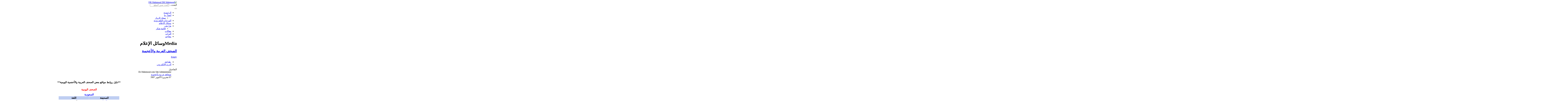

--- FILE ---
content_type: text/html; charset=utf-8
request_url: https://dr-mahmoud.com/index.php?option=com_content&view=article&id=874:--&catid=134&Itemid=48
body_size: 12182
content:

<!DOCTYPE html>
<html lang="ar-aa" dir="rtl"
	  class='com_content view-article itemid-48 j31 mm-hover'>

<head>
	<meta http-equiv="content-type" content="text/html; charset=utf-8" />
	<meta name="keywords" content="الدكتور محمود السيد الدغيم
محمود الدغيم
شاعر العرب
اديب العرب
باحث العرب" />
	<meta name="author" content="Dr-Mahmoud.com Site Administrator" />
	<meta name="description" content="الموقع الرسمي للكاتب والمؤرخ الدكتور محمود السيد الدغيم" />
	<meta name="generator" content="MYOB" />
	<title>الصحف العربية والأعجمية - Dr Mahmoud Elsaid Eldoghim الدكتور محمود السيد الدغيم</title>
	<link href="/templates/t3_bs3_blank/favicon.ico" rel="shortcut icon" type="image/vnd.microsoft.icon" />
	<link href="/templates/t3_bs3_blank/local/css/rtl/cyan/bootstrap.css" rel="stylesheet" type="text/css" />
	<link href="/media/plg_system_jcepro/site/css/content.min.css?badb4208be409b1335b815dde676300e" rel="stylesheet" type="text/css" />
	<link href="/templates/system/css/system.css" rel="stylesheet" type="text/css" />
	<link href="/templates/t3_bs3_blank/local/css/rtl/cyan/template.css" rel="stylesheet" type="text/css" />
	<link href="/templates/t3_bs3_blank/local/css/rtl/cyan/megamenu.css" rel="stylesheet" type="text/css" />
	<link href="/templates/t3_bs3_blank/fonts/font-awesome/css/font-awesome.min.css" rel="stylesheet" type="text/css" />
	<link href="/modules/mod_nice_social_bookmark/css/nsb.css" rel="stylesheet" type="text/css" />
	<style type="text/css">
.nsb_container a.icons{
	padding:px; float:none; display:inline-block;
}#plusone{padding:px !important;}div.mod_search28 input[type="search"]{ width:auto; }
	</style>
	<script type="application/json" class="joomla-script-options new">{"csrf.token":"e6aadbaa1d5dcc1116cbf3b88d69550e","system.paths":{"root":"","base":""},"system.keepalive":{"interval":840000,"uri":"\/index.php?option=com_ajax&amp;format=json"}}</script>
	<script src="/media/jui/js/jquery.min.js?329dac13995da841ebd5c281826323b2" type="text/javascript"></script>
	<script src="/media/jui/js/jquery-noconflict.js?329dac13995da841ebd5c281826323b2" type="text/javascript"></script>
	<script src="/media/jui/js/jquery-migrate.min.js?329dac13995da841ebd5c281826323b2" type="text/javascript"></script>
	<script src="/plugins/system/t3/base-bs3/bootstrap/js/bootstrap.js?329dac13995da841ebd5c281826323b2" type="text/javascript"></script>
	<script src="/media/system/js/caption.js?329dac13995da841ebd5c281826323b2" type="text/javascript"></script>
	<script src="/plugins/system/t3/base-bs3/js/jquery.tap.min.js" type="text/javascript"></script>
	<script src="/plugins/system/t3/base-bs3/js/script.js" type="text/javascript"></script>
	<script src="/plugins/system/t3/base-bs3/js/menu.js" type="text/javascript"></script>
	<script src="/plugins/system/t3/base-bs3/js/nav-collapse.js" type="text/javascript"></script>
	<script src="/components/com_extrawatch/js/jdownloadurl.js" type="text/javascript"></script>
	<script src="/components/com_extrawatch/js/extrawatch.js" type="text/javascript"></script>
	<script src="/components/com_extrawatch/js/heatmap/heatmap.js" type="text/javascript"></script>
	<script src="/media/system/js/core.js?329dac13995da841ebd5c281826323b2" type="text/javascript"></script>
	<!--[if lt IE 9]><script src="/media/system/js/polyfill.event.js?329dac13995da841ebd5c281826323b2" type="text/javascript"></script><![endif]-->
	<script src="/media/system/js/keepalive.js?329dac13995da841ebd5c281826323b2" type="text/javascript"></script>
	<!--[if lt IE 9]><script src="/media/system/js/html5fallback.js?329dac13995da841ebd5c281826323b2" type="text/javascript"></script><![endif]-->
	<script type="text/javascript">
jQuery(function($){ initTooltips(); $("body").on("subform-row-add", initTooltips); function initTooltips (event, container) { container = container || document;$(container).find(".hasTooltip").tooltip({"html": true,"container": "body"});} });jQuery(window).on('load',  function() {
				new JCaption('img.caption');
			});
	</script>

	
<!-- META FOR IOS & HANDHELD -->
	<meta name="viewport" content="width=device-width, initial-scale=1.0, maximum-scale=1.0, user-scalable=no"/>
	<style type="text/stylesheet">
		@-webkit-viewport   { width: device-width; }
		@-moz-viewport      { width: device-width; }
		@-ms-viewport       { width: device-width; }
		@-o-viewport        { width: device-width; }
		@viewport           { width: device-width; }
	</style>
	<script type="text/javascript">
		//<![CDATA[
		if (navigator.userAgent.match(/IEMobile\/10\.0/)) {
			var msViewportStyle = document.createElement("style");
			msViewportStyle.appendChild(
				document.createTextNode("@-ms-viewport{width:auto!important}")
			);
			document.getElementsByTagName("head")[0].appendChild(msViewportStyle);
		}
		//]]>
	</script>
<meta name="HandheldFriendly" content="true"/>
<meta name="apple-mobile-web-app-capable" content="YES"/>
<!-- //META FOR IOS & HANDHELD -->




<!-- Le HTML5 shim and media query for IE8 support -->
<!--[if lt IE 9]>
<script src="//html5shim.googlecode.com/svn/trunk/html5.js"></script>
<script type="text/javascript" src="/plugins/system/t3/base-bs3/js/respond.min.js"></script>
<![endif]-->

<!-- You can add Google Analytics here or use T3 Injection feature -->

</head>

<body>

<div class="t3-wrapper"> <!-- Need this wrapper for off-canvas menu. Remove if you don't use of-canvas -->

  
<!-- HEADER -->
<header id="t3-header" class="container t3-header">
	<div class="row">

		<!-- LOGO -->
		<div class="col-xs-12 col-sm-8 logo">
			<div class="logo-image">
				<a href="/" title="DR Mahmoud">
											<img class="logo-img" src="/images/headers/header33.jpg" alt="DR Mahmoud" />
															<span>DR Mahmoud</span>
				</a>
				<small class="site-slogan"></small>
			</div>
		</div>
		<!-- //LOGO -->

					<div class="col-xs-12 col-sm-4">
									<!-- HEAD SEARCH -->
					<div class="head-search ">
						<div class="search mod_search28">
	<form action="/index.php?option=com_content&amp;view=category&amp;id=180&amp;Itemid=48" method="post" class="form-inline form-search">
		<label for="mod-search-searchword28" class="element-invisible">البحث...</label> <input name="searchword" id="mod-search-searchword" aria-label="search" maxlength="200"  class="form-control search-query" type="search" size="15" placeholder="البحث ضمن الموقع" />		<input type="hidden" name="task" value="search" />
		<input type="hidden" name="option" value="com_search" />
		<input type="hidden" name="Itemid" value="48" />
	</form>
</div>

					</div>
					<!-- //HEAD SEARCH -->
				
							</div>
		
	</div>
</header>
<!-- //HEADER -->


  
<!-- MAIN NAVIGATION -->
<nav id="t3-mainnav" class="wrap navbar navbar-default t3-mainnav">
	<div class="container">

		<!-- Brand and toggle get grouped for better mobile display -->
		<div class="navbar-header">
		
											<button type="button" class="navbar-toggle" data-toggle="collapse" data-target=".t3-navbar-collapse">
					<i class="fa fa-bars"></i>
				</button>
			
			
		</div>

					<div class="t3-navbar-collapse navbar-collapse collapse"></div>
		
		<div class="t3-navbar navbar-collapse collapse">
			<div  class="t3-megamenu animate fading"  data-duration="400" data-responsive="true">
<ul itemscope itemtype="http://www.schema.org/SiteNavigationElement" class="nav navbar-nav level0">
<li itemprop='name'  data-id="37" data-level="1">
<a itemprop='url' class=""  href="/index.php?option=com_content&amp;view=featured&amp;Itemid=37"   data-target="#">الرئيسية </a>

</li>
<li itemprop='name' class="dropdown mega" data-id="70" data-level="1">
<a itemprop='url' class=" dropdown-toggle"  href="/index.php?option=com_contact&amp;view=contact&amp;id=1&amp;Itemid=70"   data-target="#" data-toggle="dropdown">اتصلْ بنا <em class="caret"></em></a>

<div class="nav-child dropdown-menu mega-dropdown-menu"  ><div class="mega-dropdown-inner">
<div class="row">
<div class="col-xs-12 mega-col-nav" data-width="12"><div class="mega-inner">
<ul itemscope itemtype="http://www.schema.org/SiteNavigationElement" class="mega-nav level1">
<li itemprop='name'  data-id="255" data-level="2">
<a itemprop='url' class=""  href="/index.php?option=com_phocaguestbook&amp;view=guestbook&amp;cid=190&amp;Itemid=255"   data-target="#">سجل الزوار </a>

</li>
</ul>
</div></div>
</div>
</div></div>
</li>
<li itemprop='name'  data-id="240" data-level="1">
<a itemprop='url' class=""  href="/index.php?option=com_content&amp;view=category&amp;id=183&amp;Itemid=240"   data-target="#">المرئيات التلفزيونية </a>

</li>
<li itemprop='name'  data-id="241" data-level="1">
<a itemprop='url' class=""  href="/index.php?option=com_content&amp;view=category&amp;id=180&amp;Itemid=241"   data-target="#">وسائل الإعلام </a>

</li>
<li itemprop='name' class="dropdown mega" data-id="242" data-level="1">
<a itemprop='url' class=" dropdown-toggle"  href="/index.php?option=com_content&amp;view=article&amp;id=28&amp;Itemid=242"   data-target="#" data-toggle="dropdown">مَنْ نحن <em class="caret"></em></a>

<div class="nav-child dropdown-menu mega-dropdown-menu"  ><div class="mega-dropdown-inner">
<div class="row">
<div class="col-xs-12 mega-col-nav" data-width="12"><div class="mega-inner">
<ul itemscope itemtype="http://www.schema.org/SiteNavigationElement" class="mega-nav level1">
<li itemprop='name'  data-id="246" data-level="2">
<a itemprop='url' class=""  href="/index.php?option=com_content&amp;view=article&amp;id=1170&amp;Itemid=246"   data-target="#">قائمة شكر </a>

</li>
</ul>
</div></div>
</div>
</div></div>
</li>
<li itemprop='name'  data-id="243" data-level="1">
<a itemprop='url' class=""  href="/index.php?option=com_content&amp;view=category&amp;id=174&amp;Itemid=243"   data-target="#">مقالات </a>

</li>
<li itemprop='name'  data-id="244" data-level="1">
<a itemprop='url' class=""  href="/index.php?option=com_content&amp;view=category&amp;id=177&amp;Itemid=244"   data-target="#">التراث </a>

</li>
<li itemprop='name'  data-id="245" data-level="1">
<a itemprop='url' class=""  href="/index.php?option=com_content&amp;view=category&amp;layout=blog&amp;id=182&amp;Itemid=245"   data-target="#">معاجم </a>

</li>
</ul>
</div>

		</div>

	</div>
</nav>
<!-- //MAIN NAVIGATION -->


  


  
<div id="t3-mainbody" class="container t3-mainbody">
	<div class="row">

		<!-- MAIN CONTENT -->
		<div id="t3-content" class="t3-content col-xs-12 col-sm-8 col-sm-push-4 col-md-9 col-md-push-3">
						<!-- Page header -->
<div class="page-header">
	<h1> Mediaوسائل الإعلام </h1>
</div>
<!-- // Page header -->

<div class="item-page" itemscope itemtype="https://schema.org/Article">
	
	<!-- Article -->
	<article itemscope itemtype="http://schema.org/Article">
	  <meta itemscope itemprop="mainEntityOfPage"  itemType="https://schema.org/WebPage" itemid="https://google.com/article"/>
		<meta itemprop="inLanguage" content="ar-AA" />

					
<header class="article-header clearfix">
	<h1 class="article-title" itemprop="headline">
					<a href="/index.php?option=com_content&amp;view=article&amp;id=874:--&amp;catid=134:---sp-401&amp;Itemid=48" itemprop="url" title="الصحف العربية والأعجمية">
				الصحف العربية والأعجمية</a>
			</h1>

			</header>
				
				
		
  	<!-- Aside -->
				<aside class="article-aside clearfix">
					  			
					<div class="btn-group pull-right">
				<a class="btn dropdown-toggle" data-toggle="dropdown" href="#"> <span class="fa fa-cog"></span> <span class="caret"><span class="element-invisible">Empty</span></span> </a>
								<ul class="dropdown-menu">
											<li class="print-icon"> <a href="/index.php?option=com_content&amp;view=article&amp;id=874:--&amp;catid=134&amp;tmpl=component&amp;print=1&amp;layout=default&amp;page=&amp;Itemid=48" title="طباعة" onclick="window.open(this.href,'win2','status=no,toolbar=no,scrollbars=yes,titlebar=no,menubar=no,resizable=yes,width=640,height=480,directories=no,location=no'); return false;" rel="nofollow"><span class="fa fa-print"></span>&#160;طباعة&#160;</a> </li>
																<li class="email-icon"> <a href="/index.php?option=com_mailto&amp;tmpl=component&amp;template=t3_bs3_blank&amp;link=48718fce77cb0e504fb2de504728b5280c9f60d5" title="البريد الإلكتروني" onclick="window.open(this.href,'win2','width=400,height=350,menubar=yes,resizable=yes'); return false;"><span class="fa fa-envelope"></span> البريد الإلكتروني</a> </li>
														</ul>
			</div>
		
			  
							<dl class="article-info  muted">

		
			<dt class="article-info-term">
													التفاصيل							</dt>

							
<dd class="createdby hasTooltip" itemprop="author" title="كتب بواسطة: ">
	<i class="fa fa-user"></i>
			<span itemprop="name">Dr-Mahmoud.com Site Administrator</span>
	  <span style="display: none;" itemprop="publisher" itemscope itemtype="https://schema.org/Organization">
  <span itemprop="logo" itemscope itemtype="https://schema.org/ImageObject">
    <img src="https://dr-mahmoud.com//templates/t3_bs3_blank/images/logo.png" alt="logo" itemprop="url" />
    <meta itemprop="width" content="auto" />
    <meta itemprop="height" content="auto" />
  </span>
  <meta itemprop="name" content="Dr-Mahmoud.com Site Administrator"/>
  </span>
</dd>
			
			
										<dd class="category-name hasTooltip" title="المجموعة: ">
				<i class="fa fa-folder-open"></i>
									<a href="/index.php?option=com_content&amp;view=category&amp;id=134&amp;Itemid=48" ><span itemprop="genre">صحافة عربية وأعجمية</span></a>							</dd>			
										<dd class="published hasTooltip" title="نشر بتاريخ: ">
				<i class="fa fa-calendar"></i>
				<time datetime="2007-10-07T00:00:00+00:00" itemprop="datePublished">
					07 تشرين1/أكتوير 2007          <meta  itemprop="datePublished" content="2007-10-07T00:00:00+00:00" />
          <meta  itemprop="dateModified" content="2007-10-07T00:00:00+00:00" />
				</time>
			</dd>
					
			</dl>
		</aside>
				<!-- // Aside -->

		
		<!-- Item tags -->
									<!-- // Item tags -->

				
							
					
			
			<section class="article-content clearfix" itemprop="articleBody">
				<p align="center"><font face="simplified arabic" size="4"><strong>**دليل روابط مواقع بعض الصحف العربية والأعجمية اليومية**</strong></font></p> <div align="center"><table style="WIDTH: 438px; HEIGHT: 50px" height="3958" cellspacing="0" cellpadding="0" align="center" border="0"><tbody><tr><td class="smallHeader" style="FONT-WEIGHT: bold; HEIGHT: 7px" align="center"><font face="times new roman,times,serif" color="#ff0000" size="4">الصحف اليومية</font></td></tr></tbody></table></div><div align="center"><table style="WIDTH: 438px; HEIGHT: 50px" height="3958" cellspacing="0" cellpadding="0" align="center" border="0"><tbody><tr><td class="smallHeader" style="HEIGHT: 5px" align="center"><font face="times new roman,times,serif" color="#0000ff" size="4"><strong>السعودية</strong></font></td></tr><tr><td valign="top" align="center"><table id="SudiGrid" style="BORDER-RIGHT: white 1px solid; BORDER-TOP: white 1px solid; BORDER-LEFT: white 1px solid; WIDTH: 100%; BORDER-BOTTOM: white 1px solid; BORDER-COLLAPSE: collapse; HEIGHT: 108px" bordercolor="#ffffff" cellspacing="0" rules="all" border="1"><tbody><tr style="FONT-WEIGHT: bold; BACKGROUND-COLOR: #bfcef2" align="center"><td style="WIDTH: 50%"><font face="times new roman,times,serif" size="4">الصحيفة</font></td><td><font face="times new roman,times,serif" size="4">اللغة</font></td></tr><tr align="center"><td><a href="http://www.daralhayat.com/" target="_blank"><font face="times new roman,times,serif" color="#0000ff" size="4"><strong>الحياة</strong></font></a></td><td><font face="times new roman,times,serif" size="4"><strong>العربية</strong></font></td></tr><tr align="center"><td><a href="http://www.alriyadh-np.com/Contents/21-06-2004/Mainpage/index.php" target="_blank"><font face="times new roman,times,serif" size="4"><strong>الرياض</strong></font></a></td><td><font face="times new roman,times,serif" size="4"><strong>العربية</strong></font></td></tr><tr align="center"><td><a href="http://www.al-jazirah.com/" target="_blank"><font face="times new roman,times,serif" size="4"><strong>الجزيرة</strong></font></a></td><td><font face="times new roman,times,serif" size="4"><strong>العربية</strong></font></td></tr><tr align="center"><td><a href="http://www.lakianti.com/lakianti/herNews.html" target="_blank"><font face="times new roman,times,serif" size="4"><strong>لك أنت</strong></font></a></td><td><font face="times new roman,times,serif" size="4"><strong>العربية</strong></font></td></tr><tr align="center"><td><a href="http://www.moheet.com/" target="_blank"><font face="times new roman,times,serif" size="4"><strong>محيط</strong></font></a></td><td><font face="times new roman,times,serif" size="4"><strong>العربية</strong></font></td></tr><tr align="center"><td><a href="http://www.naseej.com/news" target="_blank"><font face="times new roman,times,serif" size="4"><strong>نسيج</strong></font></a></td><td><font face="times new roman,times,serif" size="4"><strong>العربية</strong></font></td></tr></tbody></table></td></tr></tbody></table></div><div align="center"><table style="WIDTH: 438px; HEIGHT: 50px" height="3958" cellspacing="0" cellpadding="0" align="center" border="0"><tbody><tr><td class="smallHeader" style="HEIGHT: 5px" align="center"><font face="times new roman,times,serif" size="4"><strong>&nbsp;<font color="#0000ff">مصر</font></strong></font></td></tr><tr><td style="HEIGHT: 0px" valign="top" align="center"><table id="EgyptGrid" style="BORDER-RIGHT: white 1px solid; BORDER-TOP: white 1px solid; BORDER-LEFT: white 1px solid; WIDTH: 100%; BORDER-BOTTOM: white 1px solid; BORDER-COLLAPSE: collapse; HEIGHT: 88px" bordercolor="#ffffff" cellspacing="0" rules="all" border="1"><tbody><tr style="FONT-WEIGHT: bold; BACKGROUND-COLOR: #bfcef2" align="center"><td style="WIDTH: 50%"><font face="times new roman,times,serif" size="4">الصحيفة</font></td><td><font face="times new roman,times,serif" size="4">اللغة</font></td></tr><tr align="center"><td><a href="http://www.akhbarelyom.org.eg/akhbarelyom" target="_blank"><font face="times new roman,times,serif" size="4"><strong>أخبار اليوم</strong></font></a></td><td><font face="times new roman,times,serif" size="4"><strong>العربية</strong></font></td></tr><tr align="center"><td><a href="http://www.akhbarelyom.org.eg/akhersaa/issues/3634/0100.html" target="_blank"><font face="times new roman,times,serif" size="4"><strong>آخر ساعة</strong></font></a></td><td><font face="times new roman,times,serif" size="4"><strong>العربية</strong></font></td></tr><tr align="center"><td><a href="http://www.ahram.org.eg/" target="_blank"><font face="times new roman,times,serif" size="4"><strong>الأخبار</strong></font></a></td><td><font face="times new roman,times,serif" size="4"><strong>العربية</strong></font></td></tr></tbody></table></td></tr></tbody></table></div><div align="center"><table style="WIDTH: 438px; HEIGHT: 50px" height="3958" cellspacing="0" cellpadding="0" align="center" border="0"><tbody><tr><td class="smallHeader" style="FONT-WEIGHT: bold; HEIGHT: 7px" align="center"><font face="times new roman,times,serif" size="4">&nbsp;<font color="#0000ff">الأردن</font></font></td></tr><tr><td style="FONT-WEIGHT: bold; HEIGHT: 147px" valign="top" align="center"><table id="JordanGrid" style="BORDER-RIGHT: white 1px solid; BORDER-TOP: white 1px solid; BORDER-LEFT: white 1px solid; WIDTH: 100%; BORDER-BOTTOM: white 1px solid; BORDER-COLLAPSE: collapse; HEIGHT: 20px" bordercolor="#ffffff" cellspacing="0" rules="all" border="1"><tbody><tr style="FONT-WEIGHT: bold; BACKGROUND-COLOR: #bfcef2" align="center"><td style="WIDTH: 50%"><font face="times new roman,times,serif" size="4">الصحيفة</font></td><td><font face="times new roman,times,serif" size="4">اللغة</font></td></tr><tr align="center"><td><a href="http://www.alrai.com/" target="_blank"><font face="times new roman,times,serif" size="4"><strong>الرأي</strong></font></a></td><td><font face="times new roman,times,serif" size="4"><strong>العربية</strong></font></td></tr><tr align="center"><td><a href="http://www.addustour.com/" target="_blank"><font face="times new roman,times,serif" size="4"><strong>الدستور</strong></font></a></td><td><font face="times new roman,times,serif" size="4"><strong>العربية</strong></font></td></tr><tr align="center"><td><a href="http://www.assabeel.net/" target="_blank"><font face="times new roman,times,serif" size="4"><strong>السبيل</strong></font></a></td><td><font face="times new roman,times,serif" size="4"><strong>العربية</strong></font></td></tr><tr align="center"><td><a href="http://www.alarabalyawm.net/" target="_blank"><font face="times new roman,times,serif" size="4"><strong>العرب اليوم</strong></font></a></td><td><font face="times new roman,times,serif" size="4"><strong>العربية</strong></font></td></tr><tr align="center"><td><a href="http://www.jordantimes.com/" target="_blank"><font face="times new roman,times,serif" size="4"><strong>جوردان تايمز</strong></font></a></td><td><font face="times new roman,times,serif" size="4"><strong>الإنجليزية</strong></font></td></tr></tbody></table></td></tr><tr><td class="smallHeader" align="center"><font face="times new roman,times,serif"><font size="4"><strong>&nbsp;<font color="#0000ff">الجزائر</font></strong></font></font></td></tr><tr><td style="HEIGHT: 0px" valign="top" align="center"><table id="AlgeriaGrid" style="BORDER-RIGHT: white 1px solid; BORDER-TOP: white 1px solid; BORDER-LEFT: white 1px solid; WIDTH: 100%; BORDER-BOTTOM: white 1px solid; BORDER-COLLAPSE: collapse; HEIGHT: 88px" bordercolor="#ffffff" cellspacing="0" rules="all" border="1"><tbody><tr style="FONT-WEIGHT: bold; BACKGROUND-COLOR: #bfcef2" align="center"><td style="WIDTH: 50%"><font face="times new roman,times,serif" size="4">الصحيفة</font></td><td><font face="times new roman,times,serif" size="4">اللغة</font></td></tr><tr align="center"><td><a href="http://www.al-fadjr.com/" target="_blank"><font face="times new roman,times,serif" size="4"><strong>الفجر</strong></font></a></td><td><font face="times new roman,times,serif" size="4"><strong>العربية</strong></font></td></tr><tr align="center"><td><a href="http://www.an-nasr.com/" target="_blank"><font face="times new roman,times,serif" size="4"><strong>الأنصار</strong></font></a></td><td><font face="times new roman,times,serif" size="4"><strong>العربية</strong></font></td></tr></tbody></table></td></tr><tr><td class="smallHeader" style="HEIGHT: 2px" align="center"><font face="times new roman,times,serif" size="4"><strong>&nbsp;البحرين</strong></font></td></tr><tr><td style="HEIGHT: 0px" valign="top" align="center"><table id="BahrainGrid" style="BORDER-RIGHT: white 1px solid; BORDER-TOP: white 1px solid; BORDER-LEFT: white 1px solid; WIDTH: 100%; BORDER-BOTTOM: white 1px solid; BORDER-COLLAPSE: collapse; HEIGHT: 80px" bordercolor="#ffffff" cellspacing="0" rules="all" border="1"><tbody><tr style="FONT-WEIGHT: bold; BACKGROUND-COLOR: #bfcef2" align="center"><td style="WIDTH: 50%"><font face="times new roman,times,serif" size="4">الصحيفة</font></td><td><font face="times new roman,times,serif" size="4">اللغة</font></td></tr><tr align="center"><td><a href="http://www.akhbar-alkhaleej.com/" target="_blank"><font face="times new roman,times,serif" size="4"><strong>أخبار الخليج</strong></font></a></td><td><font face="times new roman,times,serif" size="4"><strong>العربية</strong></font></td></tr><tr align="center"><td><a href="http://www.alayam.com/" target="_blank"><font face="times new roman,times,serif" size="4"><strong>الأيام</strong></font></a></td><td><font face="times new roman,times,serif" size="4"><strong>العربية</strong></font></td></tr><tr align="center"><td><a href="http://www.alwasatnews.com/" target="_blank"><font face="times new roman,times,serif" color="#0000ff" size="4"><strong>الوسط</strong></font></a></td><td><font face="times new roman,times,serif" size="4"><strong>العربية</strong></font></td></tr></tbody></table></td></tr><tr><td class="smallHeader" style="HEIGHT: 1px" align="center"><font face="times new roman,times,serif" size="4"><strong>الكويت</strong></font></td></tr><tr><td valign="top" align="center"><table id="KuwaitGrid" style="BORDER-RIGHT: white 1px solid; BORDER-TOP: white 1px solid; BORDER-LEFT: white 1px solid; WIDTH: 100%; BORDER-BOTTOM: white 1px solid; BORDER-COLLAPSE: collapse; HEIGHT: 92px" bordercolor="#ffffff" cellspacing="0" rules="all" border="1"><tbody><tr style="FONT-WEIGHT: bold; BACKGROUND-COLOR: #bfcef2" align="center"><td style="WIDTH: 50%"><font face="times new roman,times,serif" size="4">الصحيفة</font></td><td><font face="times new roman,times,serif" size="4">اللغة</font></td></tr><tr align="center"><td><a href="http://www.al-seyassah.com/" target="_blank"><font face="times new roman,times,serif" size="4"><strong>السياسة</strong></font></a></td><td><font face="times new roman,times,serif" size="4"><strong>العربية</strong></font></td></tr><tr align="center"><td><a href="http://www.alwatan.com.kw/" target="_blank"><font face="times new roman,times,serif" size="4"><strong>الوطن</strong></font></a></td><td><font face="times new roman,times,serif" size="4"><strong>العربية</strong></font></td></tr><tr align="center"><td><a href="http://www.arabtimesonline.com/arabtimes/index.asp" target="_blank"><font face="times new roman,times,serif" size="4"><strong>عرب تايمز</strong></font></a></td><td><font face="times new roman,times,serif" size="4"><strong>الإنجليزية</strong></font></td></tr><tr align="center"><td><a href="http://www.kuwaittimes.net/today/index.php" target="_blank"><font face="times new roman,times,serif" size="4"><strong>كويت تايمز</strong></font></a></td><td><font face="times new roman,times,serif" size="4"><strong>الإنجليزية</strong></font></td></tr></tbody></table></td></tr><tr><td class="smallHeader" style="HEIGHT: 12px" align="center"><font face="times new roman,times,serif" size="4"><strong>لبنان</strong></font></td></tr><tr><td valign="top" align="center"><table id="LebanonGrid" style="BORDER-RIGHT: white 1px solid; BORDER-TOP: white 1px solid; BORDER-LEFT: white 1px solid; WIDTH: 100%; BORDER-BOTTOM: white 1px solid; BORDER-COLLAPSE: collapse; HEIGHT: 92px" bordercolor="#ffffff" cellspacing="0" rules="all" border="1"><tbody><tr style="FONT-WEIGHT: bold; BACKGROUND-COLOR: #bfcef2" align="center"><td style="WIDTH: 50%"><font face="times new roman,times,serif" size="4">الصحيفة</font></td><td><font face="times new roman,times,serif" size="4">اللغة</font></td></tr><tr align="center"><td><a href="http://www.alanwar.com/" target="_blank"><font face="times new roman,times,serif" size="4"><strong>الأنوار</strong></font></a></td><td><font face="times new roman,times,serif" size="4"><strong>العربية</strong></font></td></tr><tr align="center"><td><a href="http://www.kifaharabi.com/" target="_blank"><font face="times new roman,times,serif" size="4"><strong>الكفاح المسلح</strong></font></a></td><td><font face="times new roman,times,serif" size="4"><strong>العربية</strong></font></td></tr><tr align="center"><td><a href="http://www.aliwaa.com/" target="_blank"><font face="times new roman,times,serif" size="4"><strong>اللواء</strong></font></a></td><td><font face="times new roman,times,serif" size="4"><strong>العربية</strong></font></td></tr><tr align="center"><td><a href="http://www.almustaqbal.com/" target="_blank"><font face="times new roman,times,serif" color="#0000ff" size="4"><strong>المستقبل</strong></font></a></td><td><font face="times new roman,times,serif" size="4"><strong>العربية</strong></font></td></tr><tr align="center"><td><a href="http://www.assafir.com/iso/today/front/summary.html" target="_blank"><font face="times new roman,times,serif" size="4"><strong>السفير</strong></font></a></td><td><font face="times new roman,times,serif" size="4"><strong>العربية</strong></font></td></tr><tr align="center"><td><a href="http://www.annaharonline.com/" target="_blank"><font face="times new roman,times,serif" size="4"><strong>النهار</strong></font></a></td><td><font face="times new roman,times,serif" size="4"><strong>العربية</strong></font></td></tr><tr align="center"><td><a href="http://www.lorient-lejour.com.lb/" target="_blank"><font face="times new roman,times,serif" size="4"><strong>L'Orient Le Jour</strong></font></a></td><td><font face="times new roman,times,serif" size="4"><strong>الفرنسية</strong></font></td></tr><tr align="center"><td><a href="http://www.dailystar.com.lb/" target="_blank"><font face="times new roman,times,serif" size="4"><strong>The Daily Star Online</strong></font></a></td><td><font face="times new roman,times,serif" size="4"><strong>الإنجليزية</strong></font></td></tr></tbody></table></td></tr><tr><td class="smallHeader" style="HEIGHT: 3px" align="center"><font face="times new roman,times,serif" size="4"><strong>ليبيا</strong></font></td></tr><tr><td valign="top" align="center"><table id="LibyaGrid" style="BORDER-RIGHT: white 1px solid; BORDER-TOP: white 1px solid; BORDER-LEFT: white 1px solid; WIDTH: 100%; BORDER-BOTTOM: white 1px solid; BORDER-COLLAPSE: collapse; HEIGHT: 72px" bordercolor="#ffffff" cellspacing="0" rules="all" border="1"><tbody><tr style="FONT-WEIGHT: bold; HEIGHT: 23px; BACKGROUND-COLOR: #bfcef2" align="center"><td style="WIDTH: 50%"><font face="times new roman,times,serif" size="4">الصحيفة</font></td><td><font face="times new roman,times,serif" size="4">اللغة</font></td></tr><tr align="center"><td><a href="http://www.libya1.com/" target="_blank"><font face="times new roman,times,serif" size="4"><strong>Libya : News and Views</strong></font></a></td><td><font face="times new roman,times,serif" size="4"><strong>العربية و الإنجليزية</strong></font></td></tr></tbody></table></td></tr><tr><td class="smallHeader" style="HEIGHT: 1px" align="center"><font face="times new roman,times,serif" size="4"><strong>المغرب</strong></font></td></tr><tr><td valign="top" align="center"><table id="MoroccoGrid" style="BORDER-RIGHT: white 1px solid; BORDER-TOP: white 1px solid; BORDER-LEFT: white 1px solid; WIDTH: 100%; BORDER-BOTTOM: white 1px solid; BORDER-COLLAPSE: collapse; HEIGHT: 80px" bordercolor="#ffffff" cellspacing="0" rules="all" border="1"><tbody><tr style="FONT-WEIGHT: bold; BACKGROUND-COLOR: #bfcef2" align="center"><td style="WIDTH: 50%"><font face="times new roman,times,serif" size="4">الصحيفة</font></td><td><font face="times new roman,times,serif" size="4">اللغة</font></td></tr><tr align="center"><td><a href="http://www.geocities.com/CapitolHill/Lobby/3385" target="_blank"><font face="times new roman,times,serif" size="4"><strong>الجريدة المغربية</strong></font></a></td><td><font face="times new roman,times,serif" size="4"><strong>الإنجليزية</strong></font></td></tr><tr align="center"><td><a href="http://www.mincom.gov.ma/alanbaa" target="_blank"><font face="times new roman,times,serif" size="4"><strong>الأنباء</strong></font></a></td><td><font face="times new roman,times,serif" size="4"><strong>العربية</strong></font></td></tr><tr align="center"><td><a href="http://www.menara.ma/albayane" target="_blank"><font face="times new roman,times,serif" size="4"><strong>ِAl-Bayane</strong></font></a></td><td><font face="times new roman,times,serif" size="4"><strong>الفرنسية</strong></font></td></tr><tr align="center"><td><a href="http://www.assabah.press.ma/" target="_blank"><font face="times new roman,times,serif" size="4"><strong>الصباح</strong></font></a></td><td><font face="times new roman,times,serif" size="4"><strong>العربية</strong></font></td></tr><tr align="center"><td><a href="http://www.menara.ma/quotidien" target="_blank"><font face="times new roman,times,serif" size="4"><strong>Le Quotidien</strong></font></a></td><td><font face="times new roman,times,serif" size="4"><strong>الفرنسية</strong></font></td></tr><tr align="center"><td><a href="http://www.leconomiste.com/" target="_blank"><font face="times new roman,times,serif" size="4"><strong>L'Economiste</strong></font></a></td><td><font face="times new roman,times,serif" size="4"><strong>الفرنسية</strong></font></td></tr><tr align="center"><td><a href="http://www.liberation.press.ma/" target="_blank"><font face="times new roman,times,serif" size="4"><strong>Liberation</strong></font></a></td><td><font face="times new roman,times,serif" size="4"><strong>الفرنسية</strong></font></td></tr><tr align="center"><td><a href="http://www.map.co.ma/" target="_blank"><font face="times new roman,times,serif" size="4"><strong>Maghreb Arab Press</strong></font></a></td><td><font face="times new roman,times,serif" size="4"><strong>الفرنسية</strong></font></td></tr><tr align="center"><td><a href="http://www.menara.ma/tech" target="_blank"><font face="times new roman,times,serif" size="4"><strong>Menara Technologie</strong></font></a></td><td><font face="times new roman,times,serif" size="4"><strong>الفرنسية</strong></font></td></tr><tr align="center"><td><a href="http://www.morocco-today.com/" target="_blank"><font face="times new roman,times,serif" size="4"><strong>Morocco Today</strong></font></a></td><td><font face="times new roman,times,serif" size="4"><strong>الإنجليزية</strong></font></td></tr></tbody></table></td></tr><tr><td class="smallHeader" style="HEIGHT: 16px" align="center"><font face="times new roman,times,serif" size="4"><strong>عمان</strong></font></td></tr><tr><td valign="top" align="center"><table id="OmanGrid" style="BORDER-RIGHT: white 1px solid; BORDER-TOP: white 1px solid; BORDER-LEFT: white 1px solid; WIDTH: 100%; BORDER-BOTTOM: white 1px solid; BORDER-COLLAPSE: collapse; HEIGHT: 84px" bordercolor="#ffffff" cellspacing="0" rules="all" border="1"><tbody><tr style="FONT-WEIGHT: bold; BACKGROUND-COLOR: #bfcef2" align="center"><td style="WIDTH: 50%"><font face="times new roman,times,serif" size="4">الصحيفة</font></td><td><font face="times new roman,times,serif" size="4">اللغة</font></td></tr><tr align="center"><td><a href="http://www.alwatan.com/" target="_blank"><font face="times new roman,times,serif" size="4"><strong>الوطن</strong></font></a></td><td><font face="times new roman,times,serif" size="4"><strong>العربية</strong></font></td></tr><tr align="center"><td><a href="http://www.omandaily.com/" target="_blank"><font face="times new roman,times,serif" size="4"><strong>عمان</strong></font></a></td><td><font face="times new roman,times,serif" size="4"><strong>العربية</strong></font></td></tr><tr align="center"><td><a href="http://www.omannews.com/" target="_blank"><font face="times new roman,times,serif" size="4"><strong>ِOman News Agenc</strong></font></a></td><td><font face="times new roman,times,serif" size="4"><strong>العربية و الإنجليزية</strong></font></td></tr><tr align="center"><td><a href="http://www.omanobserver.com/" target="_blank"><font face="times new roman,times,serif" size="4"><strong>Oman Observer</strong></font></a></td><td><font face="times new roman,times,serif" size="4"><strong>الإنجليزية</strong></font></td></tr></tbody></table></td></tr><tr><td class="smallHeader" style="HEIGHT: 3px" align="center"><font face="times new roman,times,serif" size="4"><strong>فلسطين</strong></font></td></tr><tr><td valign="top" align="center"><table id="PalestineGrid" style="BORDER-RIGHT: white 1px solid; BORDER-TOP: white 1px solid; BORDER-LEFT: white 1px solid; WIDTH: 100%; BORDER-BOTTOM: white 1px solid; BORDER-COLLAPSE: collapse; HEIGHT: 88px" bordercolor="#ffffff" cellspacing="0" rules="all" border="1"><tbody><tr style="FONT-WEIGHT: bold; BACKGROUND-COLOR: #bfcef2" align="center"><td style="WIDTH: 50%"><font face="times new roman,times,serif" size="4">الصحيفة</font></td><td><font face="times new roman,times,serif" size="4">اللغة</font></td></tr><tr align="center"><td><a href="http://www.al-ayyam.com/znews/site/default.aspx" target="_blank"><font face="times new roman,times,serif" size="4"><strong>الأيام</strong></font></a></td><td><font face="times new roman,times,serif" size="4"><strong>العربية</strong></font></td></tr><tr align="center"><td><a href="http://www.alhayat-j.com/" target="_blank"><font face="times new roman,times,serif" size="4"><strong>الحياة الجديدة</strong></font></a></td><td><font face="times new roman,times,serif" size="4"><strong>العربية</strong></font></td></tr><tr align="center"><td><a href="http://www.alquds.com/" target="_blank"><font face="times new roman,times,serif" size="4"><strong>ِالقدس</strong></font></a></td><td><font face="times new roman,times,serif" size="4"><strong>العربية</strong></font></td></tr></tbody></table></td></tr><tr><td class="smallHeader" style="HEIGHT: 5px" align="center"><font face="times new roman,times,serif" size="4"><strong>قطر</strong></font></td></tr><tr><td valign="top" align="center"><table id="QatarGrid" style="BORDER-RIGHT: white 1px solid; BORDER-TOP: white 1px solid; BORDER-LEFT: white 1px solid; WIDTH: 100%; BORDER-BOTTOM: white 1px solid; BORDER-COLLAPSE: collapse; HEIGHT: 108px" bordercolor="#ffffff" cellspacing="0" rules="all" border="1"><tbody><tr style="FONT-WEIGHT: bold; BACKGROUND-COLOR: #bfcef2" align="center"><td style="WIDTH: 50%"><font face="times new roman,times,serif" size="4">الصحيفة</font></td><td><font face="times new roman,times,serif" size="4">اللغة</font></td></tr><tr align="center"><td><a href="http://www.raya.com/site/topics/index.asp" target="_blank"><font face="times new roman,times,serif" size="4"><strong>الراية</strong></font></a></td><td><font face="times new roman,times,serif" size="4"><strong>العربية</strong></font></td></tr><tr align="center"><td><a href="http://www.al-sharq.com/" target="_blank"><font face="times new roman,times,serif" size="4"><strong>الشرق</strong></font></a></td><td><font face="times new roman,times,serif" size="4"><strong>العربية</strong></font></td></tr><tr align="center"><td><a href="http://www.al-watan.com/" target="_blank"><font face="times new roman,times,serif" size="4"><strong>ِالوطن</strong></font></a></td><td><font face="times new roman,times,serif" size="4"><strong>العربية</strong></font></td></tr><tr align="center"><td><a href="http://www.gulf-times.com/" target="_blank"><font face="times new roman,times,serif" size="4"><strong>Gulf Times</strong></font></a></td><td><font face="times new roman,times,serif" size="4"><strong>الإنجليزية</strong></font></td></tr></tbody></table></td></tr><tr><td class="smallHeader" style="HEIGHT: 7px" align="center"><font face="times new roman,times,serif" size="4"><strong>السودان</strong></font></td></tr><tr><td valign="top" align="center"><table id="SudanGrid" style="BORDER-RIGHT: white 1px solid; BORDER-TOP: white 1px solid; BORDER-LEFT: white 1px solid; WIDTH: 100%; BORDER-BOTTOM: white 1px solid; BORDER-COLLAPSE: collapse; HEIGHT: 112px" bordercolor="#ffffff" cellspacing="0" rules="all" border="1"><tbody><tr style="FONT-WEIGHT: bold; BACKGROUND-COLOR: #bfcef2" align="center"><td style="WIDTH: 50%"><font face="times new roman,times,serif" size="4">الصحيفة</font></td><td><font face="times new roman,times,serif" size="4">اللغة</font></td></tr><tr align="center"><td><a href="http://alanbaa.info/new1/index.php" target="_blank"><font face="times new roman,times,serif" size="4"><strong>الأنباء</strong></font></a></td><td><font face="times new roman,times,serif" size="4"><strong>العربية</strong></font></td></tr><tr align="center"><td><a href="http://www.rayaam.net/" target="_blank"><font face="times new roman,times,serif" size="4"><strong>الرأي العام</strong></font></a></td><td><font face="times new roman,times,serif" size="4"><strong>العربية</strong></font></td></tr><tr align="center"><td><a href="http://www.alwaan.com/" target="_blank"><font face="times new roman,times,serif" size="4"><strong>ألوان</strong></font></a></td><td><font face="times new roman,times,serif" size="4"><strong>العربية</strong></font></td></tr></tbody></table></td></tr><tr><td class="smallHeader" style="HEIGHT: 3px" align="center"><font face="times new roman,times,serif" size="4"><strong>سوريا</strong></font></td></tr><tr><td valign="top" align="center"><table id="SyriaGrid" style="BORDER-RIGHT: white 1px solid; BORDER-TOP: white 1px solid; BORDER-LEFT: white 1px solid; WIDTH: 100%; BORDER-BOTTOM: white 1px solid; BORDER-COLLAPSE: collapse; HEIGHT: 120px" bordercolor="#ffffff" cellspacing="0" rules="all" border="1"><tbody><tr style="FONT-WEIGHT: bold; BACKGROUND-COLOR: #bfcef2" align="center"><td style="WIDTH: 50%"><font face="times new roman,times,serif" size="4">الصحيفة</font></td><td><font face="times new roman,times,serif" size="4">اللغة</font></td></tr><tr align="center"><td><a href="http://www.albaath.com/" target="_blank"><font face="times new roman,times,serif" size="4"><strong>البعث</strong></font></a></td><td><font face="times new roman,times,serif" size="4"><strong>العربية</strong></font></td></tr><tr align="center"><td><a href="http://www.thawra.com/" target="_blank"><font face="times new roman,times,serif" size="4"><strong>الثورة</strong></font></a></td><td><font face="times new roman,times,serif" size="4"><strong>العربية</strong></font></td></tr><tr align="center"><td><a href="http://www.teshreen.com/syriatimes" target="_blank"><font face="times new roman,times,serif" size="4"><strong>Syria Times</strong></font></a></td><td><font face="times new roman,times,serif" size="4"><strong>الإنجليزية</strong></font></td></tr><tr align="center"><td><a href="http://www.sana.org/" target="_blank"><font face="times new roman,times,serif" size="4"><strong>Syrian Arab News Agency</strong></font></a></td><td><font face="times new roman,times,serif" size="4"><strong>العربية و الإنجليزية</strong></font></td></tr><tr align="center"><td><a href="http://www.teshreen.com/daily" target="_blank"><font face="times new roman,times,serif" size="4"><strong>تشرين</strong></font></a></td><td><font face="times new roman,times,serif" size="4"><strong>العربية</strong></font></td></tr></tbody></table></td></tr><tr><td class="smallHeader" style="HEIGHT: 4px" align="center"><font face="times new roman,times,serif" size="4"><strong>تونس</strong></font></td></tr><tr><td valign="top" align="center"><table id="TunisiaGrid" style="BORDER-RIGHT: white 1px solid; BORDER-TOP: white 1px solid; BORDER-LEFT: white 1px solid; WIDTH: 100%; BORDER-BOTTOM: white 1px solid; BORDER-COLLAPSE: collapse; HEIGHT: 92px" bordercolor="#ffffff" cellspacing="0" rules="all" border="1"><tbody><tr style="FONT-WEIGHT: bold; BACKGROUND-COLOR: #bfcef2" align="center"><td style="WIDTH: 50%"><font face="times new roman,times,serif" size="4">الصحيفة</font></td><td><font face="times new roman,times,serif" size="4">اللغة</font></td></tr><tr align="center"><td><a href="http://www.tunisie.com/LaPresse" target="_blank"><font face="times new roman,times,serif" size="4"><strong>Essahafa - La Presse de Tunisi</strong></font></a></td><td><font face="times new roman,times,serif" size="4"><strong>الفرنسية</strong></font></td></tr><tr align="center"><td><a href="http://www.tunisieinfo.com/LeRenouveau" target="_blank"><font face="times new roman,times,serif" size="4"><strong>Le Renouveau</strong></font></a></td><td><font face="times new roman,times,serif" size="4"><strong>الفرنسية</strong></font></td></tr><tr align="center"><td><a href="http://www.tunisie.com/Assabah/index.html" target="_blank"><font face="times new roman,times,serif" size="4"><strong>Le Temps</strong></font></a></td><td><font face="times new roman,times,serif" size="4"><strong>الفرنسية</strong></font></td></tr></tbody></table></td></tr><tr><td class="smallHeader" style="HEIGHT: 1px" align="center"><font face="times new roman,times,serif" size="4"><strong>الإمارات</strong></font></td></tr><tr><td valign="top" align="center"><table id="UAEGrid" style="BORDER-RIGHT: white 1px solid; BORDER-TOP: white 1px solid; BORDER-LEFT: white 1px solid; WIDTH: 100%; BORDER-BOTTOM: white 1px solid; BORDER-COLLAPSE: collapse; HEIGHT: 96px" bordercolor="#ffffff" cellspacing="0" rules="all" border="1"><tbody><tr style="FONT-WEIGHT: bold; BACKGROUND-COLOR: #bfcef2" align="center"><td style="WIDTH: 50%"><font face="times new roman,times,serif" size="4">الصحيفة</font></td><td><font face="times new roman,times,serif" size="4">اللغة</font></td></tr><tr align="center"><td><a href="http://www.alkhaleej.co.ae/" target="_blank"><font face="times new roman,times,serif" size="4"><strong>الخليج</strong></font></a></td><td><font face="times new roman,times,serif" size="4"><strong>العربية</strong></font></td></tr><tr align="center"><td><a href="http://www.alittihad.co.ae/" target="_blank"><font face="times new roman,times,serif" size="4"><strong>الإتحاد</strong></font></a></td><td><font face="times new roman,times,serif" size="4"><strong>العربية</strong></font></td></tr><tr align="center"><td><a href="http://www.aljareeda.com/" target="_blank"><font face="times new roman,times,serif" size="4"><strong>الجريدة</strong></font></a></td><td><font face="times new roman,times,serif" size="4"><strong>العربية</strong></font></td></tr><tr align="center"><td><a href="http://www.gulfnews.com/default.asp" target="_blank"><font face="times new roman,times,serif" size="4"><strong>Gulf News</strong></font></a></td><td><font face="times new roman,times,serif" size="4"><strong>الإنجليزية</strong></font></td></tr><tr align="center"><td><a href="http://www.khaleejtimes.com/index00.asp" target="_blank"><font face="times new roman,times,serif" size="4"><strong>Khaleej Times</strong></font></a></td><td><font face="times new roman,times,serif" size="4"><strong>الإنجليزية</strong></font></td></tr></tbody></table></td></tr><tr><td class="smallHeader" style="HEIGHT: 5px" align="center"><font face="times new roman,times,serif" size="4"><strong>المملكة المتحدة</strong></font></td></tr><tr><td valign="top" align="center"><table id="UkGrid" style="BORDER-RIGHT: white 1px solid; BORDER-TOP: white 1px solid; BORDER-LEFT: white 1px solid; WIDTH: 100%; BORDER-BOTTOM: white 1px solid; BORDER-COLLAPSE: collapse; HEIGHT: 92px" bordercolor="#ffffff" cellspacing="0" rules="all" border="1"><tbody><tr style="FONT-WEIGHT: bold; BACKGROUND-COLOR: #bfcef2" align="center"><td style="WIDTH: 50%"><font face="times new roman,times,serif" size="4">الصحيفة</font></td><td><font face="times new roman,times,serif" size="4">اللغة</font></td></tr><tr align="center"><td><a href="http://www.alquds.co.uk/" target="_blank"><font face="times new roman,times,serif" size="4"><strong></strong></font></a></td><td><font face="times new roman,times,serif" size="4"><strong></strong></font></td></tr><tr align="center"><td><a href="http://www.alarabonline.org/" target="_blank"><font face="times new roman,times,serif" size="4"><strong>العرب</strong></font></a></td><td><font face="times new roman,times,serif" size="4"><strong>العربية</strong></font></td></tr><tr align="center"><td><a href="http://www.asharqalawsat.com/" target="_blank"><font face="times new roman,times,serif" size="4"><strong>الشرق الأوسط</strong></font></a></td><td><font face="times new roman,times,serif" size="4"><strong>العربية</strong></font></td></tr><tr align="center"><td><a href="http://www.azzaman.com/" target="_blank"><font face="times new roman,times,serif" size="4"><strong>الزمان</strong></font></a></td><td><font face="times new roman,times,serif" size="4"><strong>العربية</strong></font></td></tr><tr align="center"><td><a href="http://www.daralhayat.com/" target="_blank"><font face="times new roman,times,serif" color="#0000ff" size="4"><strong>دار الحياة</strong></font></a></td><td><font face="times new roman,times,serif" size="4"><strong>العربية و الإنجليزية</strong></font></td></tr></tbody></table></td></tr><tr><td class="smallHeader" style="HEIGHT: 4px" align="center"><font face="times new roman,times,serif" size="4"><strong>أميركا</strong></font></td></tr><tr><td valign="top" align="center"><table id="USAGrid" style="BORDER-RIGHT: white 1px solid; BORDER-TOP: white 1px solid; BORDER-LEFT: white 1px solid; WIDTH: 100%; BORDER-BOTTOM: white 1px solid; BORDER-COLLAPSE: collapse; HEIGHT: 112px" bordercolor="#ffffff" cellspacing="0" rules="all" border="1"><tbody><tr style="FONT-WEIGHT: bold; BACKGROUND-COLOR: #bfcef2" align="center"><td style="WIDTH: 50%"><font face="times new roman,times,serif" size="4">الصحيفة</font></td><td><font face="times new roman,times,serif" size="4">اللغة</font></td></tr><tr align="center"><td><a href="http://www.al-vefagh.com/" target="_blank"><font face="times new roman,times,serif" size="4"><strong>الوفاق</strong></font></a></td><td><font face="times new roman,times,serif" size="4"><strong>العربية</strong></font></td></tr><tr align="center"><td><a href="http://almohajer.net/" target="_blank"><font face="times new roman,times,serif" size="4"><strong>المهاجر</strong></font></a></td><td><font face="times new roman,times,serif" size="4"><strong>العربية و الإنجليزية</strong></font></td></tr><tr align="center"><td><a href="http://www.arabia.com/news" target="_blank"><font face="times new roman,times,serif" size="4"><strong>Arabia.On.Line.</strong></font></a></td><td><font face="times new roman,times,serif" size="4"><strong>الإنجليزية</strong></font></td></tr><tr align="center"><td><a href="http://www.islamiqdaily.com/" target="_blank"><font face="times new roman,times,serif" size="4"><strong>IslamiQ Financial Daily</strong></font></a></td><td><font face="times new roman,times,serif" size="4"><strong>الإنجليزية</strong></font></td></tr><tr align="center"><td><a href="http://www.iraqfoundation.org/news.html" target="_blank"><font face="times new roman,times,serif" size="4"><strong>The Iraq Foundation</strong></font></a></td><td><font face="times new roman,times,serif" size="4"><strong>الإنجليزية</strong></font></td></tr><tr align="center"><td><a href="http://www.washingtonpost.com/" target="_blank"><font face="times new roman,times,serif" size="4"><strong>Washington News</strong></font></a></td><td><font face="times new roman,times,serif" size="4"><strong>الإنجليزية</strong></font></td></tr></tbody></table></td></tr><tr><td class="smallHeader" style="HEIGHT: 14px" align="center"><font face="times new roman,times,serif" size="4"><strong>اليمن</strong></font></td></tr><tr><td style="HEIGHT: 142px" valign="top" align="center"><table id="YemenGrid" style="BORDER-RIGHT: white 1px solid; BORDER-TOP: white 1px solid; BORDER-LEFT: white 1px solid; WIDTH: 100%; BORDER-BOTTOM: white 1px solid; BORDER-COLLAPSE: collapse; HEIGHT: 108px" bordercolor="#ffffff" cellspacing="0" rules="all" border="1"><tbody><tr style="FONT-WEIGHT: bold; BACKGROUND-COLOR: #bfcef2" align="center"><td style="WIDTH: 50%"><font face="times new roman,times,serif" size="4">الصحيفة</font></td><td><font face="times new roman,times,serif" size="4">اللغة</font></td></tr><tr align="center"><td><a href="http://www.althawranews.net/" target="_blank"><font face="times new roman,times,serif" size="4"><strong>الثورة</strong></font></a></td><td><font face="times new roman,times,serif" size="4"><strong>العربية</strong></font></td></tr><tr align="center"><td><a href="http://al-ayyam-yemen.com/" target="_blank"><font face="times new roman,times,serif" size="4"><strong>الأيام</strong></font></a></td><td><font face="times new roman,times,serif" size="4"><strong>العربية</strong></font></td></tr><tr align="center"><td><a href="http://www.y.net.ye/al-gumhuryah" target="_blank"><font face="times new roman,times,serif" size="4"><strong>الجمهورية</strong></font></a></td><td><font face="times new roman,times,serif" size="4"><strong>العربية</strong></font></td></tr><tr align="center"><td><a href="http://www.sanaa.net/news" target="_blank"><font face="times new roman,times,serif" size="4"><strong>Yemen Network</strong></font></a></td><td><font face="times new roman,times,serif" size="4"><strong>الإنجليزية</strong></font></td></tr><tr align="center"><td><a href="http://www.sabanews.net/" target="_blank"><font face="times new roman,times,serif" size="4"><strong>Yemen News Agency</strong></font></a></td><td><font face="times new roman,times,serif" size="4"><strong>الإنجليزية</strong></font></td></tr></tbody></table></td></tr></tbody></table></div>			</section>

			<!-- Footer -->
						<!-- // Footer -->

			<hr class="divider-vertical" /><ul class="pager pagenav">
	<li class="previous">
		<a class="hasTooltip" title="الصحف والمجلات والاعلام" aria-label="المقال السابق: الصحف والمجلات والاعلام" href="/index.php?option=com_content&amp;view=article&amp;id=1126:---sp-2060035947&amp;catid=134&amp;Itemid=48" rel="prev">
			<span class="icon-chevron-right" aria-hidden="true"></span> <span aria-hidden="true">السابق</span>		</a>
	</li>
</ul>
			
			
						
	</article>
	<!-- //Article -->

	
		</div>
		</div>
		<!-- //MAIN CONTENT -->

		<!-- SIDEBAR LEFT -->
		<div class="t3-sidebar t3-sidebar-left col-xs-12 col-sm-4 col-sm-pull-8 col-md-3 col-md-pull-9 ">
			<div class="t3-module module " id="Mod98"><div class="module-inner"><div class="module-ct"><script type="text/javascript" id="extraWatchAgent">

		var extraWatchAjaxLink = "%2F%3Foption%3Dcom_ajax%26module%3Dextrawatch_agent%26format%3Draw%26origin%3Dfrontend%26ewToken%3D26810e08def4e57c030aeee5857d5998df15ae38%26task%3Dajax%26action%3D";

		var extraWatchLiveSite = "%2F";

		var extraWatchEnv = "ExtraWatchJoomlaEnv";

        (function() {

        var ew = document.createElement('script');
        ew.type = 'text/javascript'; ew.async = true;

        ew.src = "/components/com_extrawatch/js/agent.js?env=ExtraWatchJoomlaEnv&rand="+ Math.random();
        var s = document.getElementsByTagName('script')[0]; s.parentNode.insertBefore(ew, s);

        })();

        </script>
        </div></div></div><div class="t3-module module " id="Mod18"><div class="module-inner"><div class="module-ct"><ul class="nav nav-pills nav-stacked menu">
<li class="item-171 default"><a href="/index.php?option=com_content&amp;view=featured&amp;Itemid=171" class="">Home</a></li><li class="item-50"><a href="/index.php?option=com_content&amp;view=category&amp;id=183&amp;Itemid=50" class="">TV. المرئيات التلفزيونية</a></li><li class="item-49"><a href="/index.php?option=com_content&amp;view=category&amp;id=181&amp;Itemid=49" class="">Books كتب للتحميل</a></li><li class="item-48 current active"><a href="/index.php?option=com_content&amp;view=category&amp;id=180&amp;Itemid=48" class="">Mediaوسائل الإعلام</a></li><li class="item-44"><a href="/index.php?option=com_content&amp;view=category&amp;id=176&amp;Itemid=44" class="">Arabic Poetryالشعر</a></li><li class="item-43 deeper dropdown parent"><a href="/index.php?option=com_content&amp;view=article&amp;id=28&amp;Itemid=43" class=" dropdown-toggle" data-toggle="dropdown">About Usمَنْ نحن<em class="caret"></em></a><ul class="dropdown-menu"><li class="item-66"><a href="/index.php?option=com_content&amp;view=article&amp;id=1170&amp;Itemid=66" class="">Credits قائمة شكر</a></li></ul></li><li class="item-40"><a href="/index.php?option=com_content&amp;view=category&amp;id=174&amp;Itemid=40" class="">Articles مقالات</a></li><li class="item-39"><a href="/index.php?option=com_content&amp;view=category&amp;id=177&amp;Itemid=39" class="">Heritageالتراث</a></li><li class="item-54"><a href="/index.php?option=com_content&amp;view=category&amp;layout=blog&amp;id=182&amp;Itemid=54" class="">Dictionaries معاجم</a></li><li class="item-55"><a href="/index.php?option=com_content&amp;view=category&amp;layout=blog&amp;id=186&amp;Itemid=55" class="">مكتبة البرامج وشروحها</a></li><li class="item-69"><a href="/index.php?option=com_content&amp;view=category&amp;id=189&amp;Itemid=69" class="">المؤتمرات : Conferences</a></li><li class="item-65"><a href="/index.php?option=com_content&amp;view=category&amp;id=173&amp;Itemid=65" class="">Libraryالمكتبة</a></li><li class="item-64"><a href="/index.php?option=com_content&amp;view=category&amp;id=187&amp;Itemid=64" class="">Architectureالعمارة</a></li><li class="item-63"><a href="/index.php?option=com_content&amp;view=category&amp;id=185&amp;Itemid=63" class="">Encyclopediaموسوعة</a></li><li class="item-61"><a href="/index.php?option=com_content&amp;view=category&amp;id=188&amp;Itemid=61" class="">Istanbulإسطنبول</a></li><li class="item-60"><a href="/index.php?option=com_content&amp;view=category&amp;id=184&amp;Itemid=60" class="">Poetry الشعروالغناء</a></li><li class="item-58"><a href="/index.php?option=com_content&amp;view=category&amp;layout=blog&amp;id=184&amp;Itemid=58" class="">مقابلات إذاعية وتلفزيونية</a></li><li class="item-57"><a href="/index.php?option=com_content&amp;view=category&amp;layout=blog&amp;id=175&amp;Itemid=57" class="">Artsالفنون</a></li><li class="item-56"><a href="/index.php?option=com_content&amp;view=category&amp;layout=blog&amp;id=179&amp;Itemid=56" class="">Latest news أخبار</a></li><li class="item-38"><a href="/index.php?option=com_content&amp;view=category&amp;id=178&amp;Itemid=38" class="">Radioالصوتيات الإذاعية</a></li><li class="item-5"><a href="/index.php?option=com_search&amp;Itemid=5" class=""><img src="/images/stories/." alt="Searchبحث" /><span class="image-title">Searchبحث</span></a></li><li class="item-3 deeper dropdown parent"><a href="/index.php?option=com_contact&amp;view=contact&amp;id=1&amp;Itemid=3" class=" dropdown-toggle" data-toggle="dropdown">Contact usاتصلْ بنا<em class="caret"></em></a><ul class="dropdown-menu"><li class="item-254"><a href="/index.php?option=com_phocaguestbook&amp;view=guestbook&amp;cid=190&amp;Itemid=254" class="">سجل الزوار</a></li></ul></li><li class="item-35"><a href="/index.php?option=com_content&amp;view=category&amp;id=17&amp;Itemid=35" class="">مصادر أُخرى</a></li><li class="item-34"><a href="/index.php?option=com_content&amp;view=category&amp;id=19&amp;Itemid=34" class="">مواقع متفرقة</a></li><li class="item-33"><a href="/index.php?option=com_content&amp;view=category&amp;id=18&amp;Itemid=33" class="">جريدة الحياة</a></li><li class="item-23"><a href="/index.php?option=com_weblinks&amp;view=categories&amp;id=0&amp;Itemid=23" class="">Web Linksمواقع</a></li><li class="item-247"><a href="/index.php?option=com_phocagallery&amp;view=categories&amp;Itemid=247" class="">معرض الصور</a></li></ul>
</div></div></div><div class="t3-module module " id="Mod105"><div class="module-inner"><div class="module-ct">

<div class="custom"  >
	<table>
<tbody>
<tr>
<td><img src="/images/stories/docs/DarAlMathnawe/thumbnails/thumb_qr1.jpg" alt="thumb qr1" width="250" height="250" />&nbsp;</td>
</tr>
<tr>
<td>&nbsp;</td>
</tr>
<tr>
<td><img src="/images/stories/docs/DarAlMathnawe/thumbnails/thumb_qr2.jpg" alt="thumb qr2" /></td>
</tr>
<tr>
<td>&nbsp;</td>
</tr>
</tbody>
</table></div>
</div></div></div><div class="t3-module module " id="Mod21"><div class="module-inner"><h3 class="module-title "><span>إحصاءات</span></h3><div class="module-ct"><dl class="stats-module">
	<dt>عدد الزيارات</dt>
	<dd>19034311</dd>
</dl>
</div></div></div><div class="t3-module module " id="Mod95"><div class="module-inner"><h5 class="module-title "><span>مواقع التواصل الاجتماعية</span></h5><div class="module-ct"><div class="nsb_container"><a id="l1" class="icons" target="_blank"  href="http://www.facebook.com/pages/%D8%A7%D9%84%D8%B5%D9%81%D8%AD%D8%A9-%D8%A7%D9%84%D8%B1%D8%B3%D9%85%D9%8A%D8%A9-%D8%AF%D9%85%D8%AD%D9%85%D9%88%D8%AF-%D8%A7%D9%84%D8%B3%D9%8A%D8%AF-%D8%A7%D9%84%D8%AF%D8%BA%D9%8A%D9%85/214880202010679?sk=likes"><img title="Facebook" src="/modules/mod_nice_social_bookmark/icons/facebook_rou_24.png" alt="Facebook" /></a><a id="l3" class="icons" target="_blank"  href="http://twitter.com/1jarjanaz"><img title="Twitter" src="/modules/mod_nice_social_bookmark/icons/twitter_rou_24.png" alt="Twitter" /></a><a id="l11" class="icons" target="_blank"  href="http://www.linkedin.com/shareArticle?mini=true&amp;url=https://dr-mahmoud.com/index.php?option=com_content&view=article&id=874:--&catid=134&Itemid=48&amp;summary=%5B..%5D&amp;source="><img title="linkedin" src="/modules/mod_nice_social_bookmark/icons/linkedin_rou_24.png" alt="Linkedin" /></a><a id="l13" class="icons" target="_blank"  href="https://dr-mahmoud.com/index.php?format=feed&amp;type=rss&amp;title=%D8%A7%D9%84%D8%B5%D8%AD%D9%81+%D8%A7%D9%84%D8%B9%D8%B1%D8%A8%D9%8A%D8%A9+%D9%88%D8%A7%D9%84%D8%A3%D8%B9%D8%AC%D9%85%D9%8A%D8%A9+-+Dr+Mahmoud+Elsaid+Eldoghim+%D8%A7%D9%84%D8%AF%D9%83%D8%AA%D9%88%D8%B1+%D9%85%D8%AD%D9%85%D9%88%D8%AF+%D8%A7%D9%84%D8%B3%D9%8A%D8%AF+%D8%A7%D9%84%D8%AF%D8%BA%D9%8A%D9%85"><img title="RSS Feed" src="/modules/mod_nice_social_bookmark/icons/rss_rou_24.png" alt="RSS Feed" /></a>
<script src="https://apis.google.com/js/platform.js"  async="async">{lang: 'ar'}</script>
<div class="g-plusone" data-annotation="bubble" data-width=""  data-size="small"  data-href="https://dr-mahmoud.com/index.php?option=com_content&amp;view=article&amp;id=874:--&amp;catid=134&amp;Itemid=48"></div>

<a href="https://twitter.com/share" class="twitter-share-button" data-text="" data-count="none" data-size="medium" data-lang="en">Tweet</a>
<script>!function(d,s,id){var js,fjs=d.getElementsByTagName(s)[0];if(!d.getElementById(id)){js=d.createElement(s);js.id=id;js.async=true;js.src="https://platform.twitter.com/widgets.js";fjs.parentNode.insertBefore(js,fjs);}}(document,"script","twitter-wjs");</script>

<a href="https://twitter.com/1jarjanaz" class="twitter-follow-button" data-show-count="false" data-size="medium" data-lang="en">Follow @twitterapi</a>
<script>!function(d,s,id){var js,fjs=d.getElementsByTagName(s)[0];if(!d.getElementById(id)){js=d.createElement(s);js.id=id;js.async=true;js.src="//platform.twitter.com/widgets.js";fjs.parentNode.insertBefore(js,fjs);}}(document,"script","twitter-wjs");</script>

<script>(function(d, s, id) {
  var js, fjs = d.getElementsByTagName(s)[0];
  if (d.getElementById(id)) return;
  js = d.createElement(s); js.id = id;
  js.async=true;
  js.src = "//connect.facebook.net/en_US/all.js#xfbml=1";
  fjs.parentNode.insertBefore(js, fjs);
}(document, 'script', 'facebook-jssdk'));</script>
  <div class="fb-like" data-href="https://dr-mahmoud.com/index.php?option=com_content&view=article&id=874:--&catid=134&Itemid=48" data-width="" data-layout="button" data-action="like"  data-show-faces="true" data-send="true" data-colorscheme="light" ></div>
<div id="fb-root"></div>
  </div><div style="clear:both;"></div></div></div></div><div class="t3-module module " id="Mod19"><div class="module-inner"><h3 class="module-title "><span>الدخول للموقع</span></h3><div class="module-ct">	<form action="/index.php?option=com_content&amp;view=category&amp;id=180&amp;Itemid=48" method="post" id="login-form">
				<fieldset class="userdata">
			<div id="form-login-username" class="form-group">
									<div class="input-group">
						<span class="input-group-addon">
							<span class="fa fa-user tip" title="اسم المستخدم"></span>
						</span>
						<input id="modlgn-username" type="text" name="username" class="input form-control" tabindex="0" size="18"
							   placeholder="اسم المستخدم" aria-label="username" />
					</div>
							</div>
			<div id="form-login-password" class="form-group">
								<div class="input-group">
						<span class="input-group-addon">
							<span class="fa fa-lock tip" title="كلمة المرور"></span>
						</span>
					<input id="modlgn-passwd" type="password" name="password" class="input form-control" tabindex="0"
						   size="18" placeholder="كلمة المرور" aria-label="password" />
				</div>
						</div>
			
									
							<div id="form-login-remember" class="form-group">
					<input id="modlgn-remember" type="checkbox"
							name="remember" class="input"
							value="yes" aria-label="remember"/> تذكرني				</div>
						<div class="control-group">
				<input type="submit" name="Submit" class="btn btn-primary" value="تسجيل الدخول"/>
			</div>

						<ul class="unstyled">
								<li>
					<a href="/index.php?option=com_users&amp;view=registration&amp;Itemid=171">
						إنشاء حساب جديد <span class="fa fa-arrow-right"></span></a>
				</li>
								<li>
					<a href="/index.php?option=com_users&amp;view=remind&amp;Itemid=171">
						نسيت اسم المستخدم؟</a>
				</li>
				<li>
					<a href="/index.php?option=com_users&amp;view=reset&amp;Itemid=171">نسيت كلمـة المرور؟</a>
				</li>
			</ul>

			<input type="hidden" name="option" value="com_users"/>
			<input type="hidden" name="task" value="user.login"/>
			<input type="hidden" name="return" value="aHR0cHM6Ly9kci1tYWhtb3VkLmNvbS9pbmRleC5waHA/b3B0aW9uPWNvbV9jb250ZW50JnZpZXc9YXJ0aWNsZSZpZD04NzQ6LS0mY2F0aWQ9MTM0Jkl0ZW1pZD00OA=="/>
			<input type="hidden" name="e6aadbaa1d5dcc1116cbf3b88d69550e" value="1" />		</fieldset>
			</form>
</div></div></div><div class="t3-module module " id="Mod20"><div class="module-inner"><h3 class="module-title "><span>قصائد شعرية</span></h3><div class="module-ct"><ul class="latestnews mod-list">
	<li itemscope itemtype="https://schema.org/Article">
		<a href="/index.php?option=com_content&amp;view=article&amp;id=883:-&amp;catid=131&amp;Itemid=58" itemprop="url">
			<span itemprop="name">
				مدينة سراييفو			</span>
		</a>
	</li>
	<li itemscope itemtype="https://schema.org/Article">
		<a href="/index.php?option=com_content&amp;view=article&amp;id=879:---sp-992476632&amp;catid=131&amp;Itemid=58" itemprop="url">
			<span itemprop="name">
				الحلقة الرمضانية الثانية			</span>
		</a>
	</li>
	<li itemscope itemtype="https://schema.org/Article">
		<a href="/index.php?option=com_content&amp;view=article&amp;id=835:---sp-2115090026&amp;catid=131&amp;Itemid=58" itemprop="url">
			<span itemprop="name">
				الحلقة الرمضانية الخامسة			</span>
		</a>
	</li>
	<li itemscope itemtype="https://schema.org/Article">
		<a href="/index.php?option=com_content&amp;view=article&amp;id=834:---sp-381502466&amp;catid=131&amp;Itemid=58" itemprop="url">
			<span itemprop="name">
				الحلقة الرمضانية الرابعة			</span>
		</a>
	</li>
	<li itemscope itemtype="https://schema.org/Article">
		<a href="/index.php?option=com_content&amp;view=article&amp;id=833:---sp-89513883&amp;catid=131&amp;Itemid=58" itemprop="url">
			<span itemprop="name">
				الحلقة الرمضانية الثالثة			</span>
		</a>
	</li>
</ul>
</div></div></div><div class="t3-module module " id="Mod34"><div class="module-inner"><h3 class="module-title "><span>آخر الاضافات</span></h3><div class="module-ct"><ul class="latestnews mod-list">
	<li itemscope itemtype="https://schema.org/Article">
		<a href="/index.php?option=com_content&amp;view=article&amp;id=1504:2024-05-29-11-42-36&amp;catid=38&amp;Itemid=44" itemprop="url">
			<span itemprop="name">
				قصيدة؛ جامعة الإسطبل			</span>
		</a>
	</li>
	<li itemscope itemtype="https://schema.org/Article">
		<a href="/index.php?option=com_content&amp;view=article&amp;id=1146:sp-845745812&amp;catid=136&amp;Itemid=65" itemprop="url">
			<span itemprop="name">
				فهرس مكتبة اسميخان سلطان			</span>
		</a>
	</li>
	<li itemscope itemtype="https://schema.org/Article">
		<a href="/index.php?option=com_content&amp;view=article&amp;id=1501:2020-03-09-14-12-53&amp;catid=96&amp;Itemid=49" itemprop="url">
			<span itemprop="name">
				تحميل كتاب السيرة النبوية للقرية العالمية			</span>
		</a>
	</li>
	<li itemscope itemtype="https://schema.org/Article">
		<a href="/index.php?option=com_content&amp;view=article&amp;id=1500:2019-05-15-08-27-01&amp;catid=181&amp;Itemid=49" itemprop="url">
			<span itemprop="name">
				فهرس المخطوطات العربية والتركية والفارسية في مكتبة دار المثنوي			</span>
		</a>
	</li>
	<li itemscope itemtype="https://schema.org/Article">
		<a href="/index.php?option=com_content&amp;view=article&amp;id=1498:2017-04-07-20-20-42&amp;catid=38&amp;Itemid=44" itemprop="url">
			<span itemprop="name">
				قصيدة مجزرة خان شيخون الكيماوية،  شعر؛ د. محمود السيد الدغيم			</span>
		</a>
	</li>
	<li itemscope itemtype="https://schema.org/Article">
		<a href="/index.php?option=com_content&amp;view=article&amp;id=1496:2014-08-20-14-12-39&amp;catid=53&amp;Itemid=57" itemprop="url">
			<span itemprop="name">
				 خريطة المدن والقرى في الجمهورية العربية السورية			</span>
		</a>
	</li>
	<li itemscope itemtype="https://schema.org/Article">
		<a href="/index.php?option=com_content&amp;view=article&amp;id=1495:-------sp-347161894&amp;catid=38&amp;Itemid=44" itemprop="url">
			<span itemprop="name">
				سخافة الرئيس: شعر: د.الدكتور محمود السيد الدغيم			</span>
		</a>
	</li>
	<li itemscope itemtype="https://schema.org/Article">
		<a href="/index.php?option=com_content&amp;view=article&amp;id=1494:--------sp-88039189&amp;catid=160&amp;Itemid=40" itemprop="url">
			<span itemprop="name">
				معجم الفردوس: قاموس الكلمات الإنكليزية ذوات الأصول العربية			</span>
		</a>
	</li>
	<li itemscope itemtype="https://schema.org/Article">
		<a href="/index.php?option=com_content&amp;view=article&amp;id=1493:----------&amp;catid=38&amp;Itemid=44" itemprop="url">
			<span itemprop="name">
				قصيدة هجاء المعارصة السورية الخارجية / شعر: د. محمود السيد الدغيم			</span>
		</a>
	</li>
	<li itemscope itemtype="https://schema.org/Article">
		<a href="/index.php?option=com_content&amp;view=article&amp;id=1492:----------sp-1635439572&amp;catid=38&amp;Itemid=44" itemprop="url">
			<span itemprop="name">
				قصيدة هجاء الاِئتلاف المعارص / شعر: د. محمود السيد الدغيم			</span>
		</a>
	</li>
</ul>
</div></div></div><div class="t3-module module " id="Mod29"><div class="module-inner"><h3 class="module-title "><span>صور متنوعة</span></h3><div class="module-ct"><div class="random-image">
<a href="http://www.dr-mahmoud.com">
	<img src="//images/stories/random/amf2.jpg" alt="amf2.jpg" width="100" height="69" /></a>
</div>
</div></div></div>
		</div>
		<!-- //SIDEBAR LEFT -->

	</div>
</div> 


  


  


  
<!-- FOOTER -->
<footer id="t3-footer" class="wrap t3-footer">

	
	<section class="t3-copyright">
		<div class="container">
			<div class="row">
				<div class="col-md-12 copyright ">
					
          <small>
            <a href="http://twitter.github.io/bootstrap/" target="_blank">Bootstrap</a> is a front-end framework of Twitter, Inc. Code licensed under <a href="http://www.apache.org/licenses/LICENSE-2.0" target="_blank">Apache License v2.0</a>.
          </small>
          <small>
            <a href="http://fortawesome.github.io/Font-Awesome/" target="_blank">Font Awesome</a> font licensed under <a href="http://scripts.sil.org/OFL">SIL OFL 1.1</a>.
          </small>
				</div>
							</div>
		</div>
	</section>

</footer>
<!-- //FOOTER -->

</div>

</body>

</html>

--- FILE ---
content_type: text/html; charset=utf-8
request_url: https://accounts.google.com/o/oauth2/postmessageRelay?parent=https%3A%2F%2Fdr-mahmoud.com&jsh=m%3B%2F_%2Fscs%2Fabc-static%2F_%2Fjs%2Fk%3Dgapi.lb.en.2kN9-TZiXrM.O%2Fd%3D1%2Frs%3DAHpOoo_B4hu0FeWRuWHfxnZ3V0WubwN7Qw%2Fm%3D__features__
body_size: 162
content:
<!DOCTYPE html><html><head><title></title><meta http-equiv="content-type" content="text/html; charset=utf-8"><meta http-equiv="X-UA-Compatible" content="IE=edge"><meta name="viewport" content="width=device-width, initial-scale=1, minimum-scale=1, maximum-scale=1, user-scalable=0"><script src='https://ssl.gstatic.com/accounts/o/2580342461-postmessagerelay.js' nonce="gGp0nZ-KSR3hTPntA6vwLQ"></script></head><body><script type="text/javascript" src="https://apis.google.com/js/rpc:shindig_random.js?onload=init" nonce="gGp0nZ-KSR3hTPntA6vwLQ"></script></body></html>